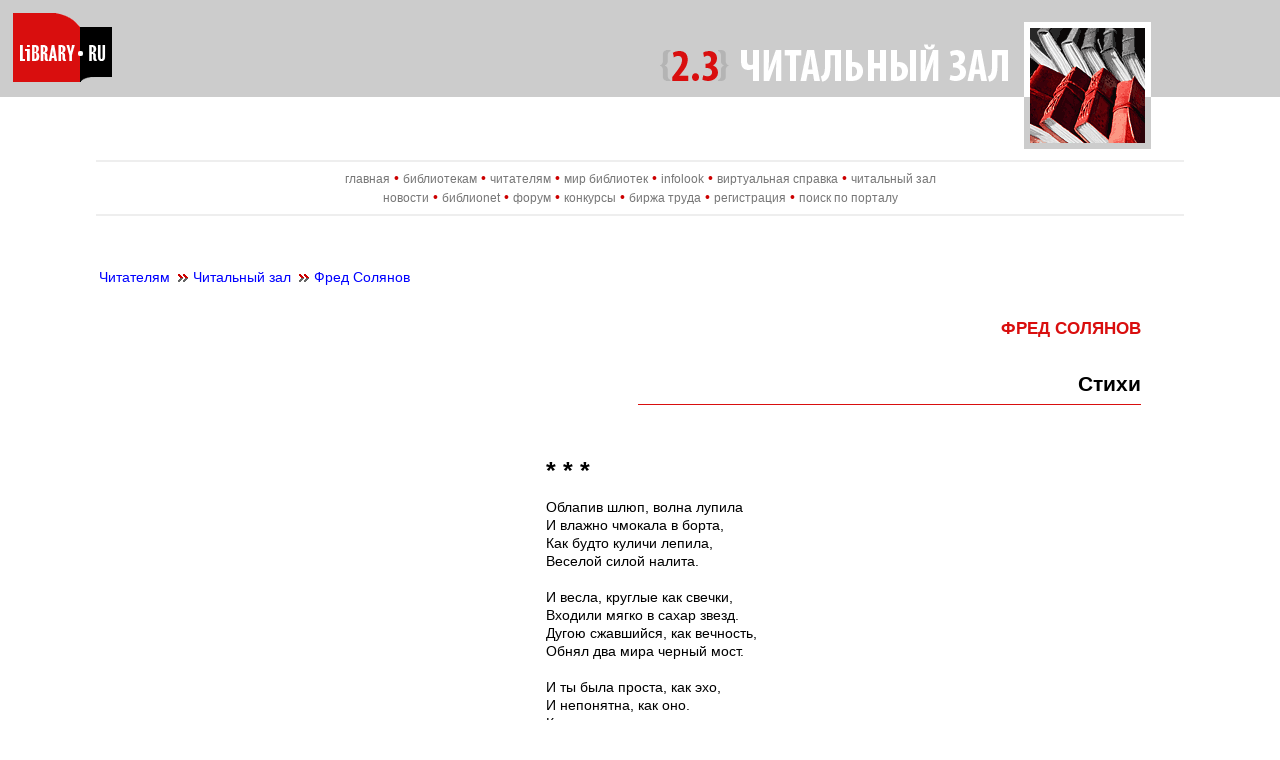

--- FILE ---
content_type: text/html; charset=windows-1251
request_url: https://www.library.ru/lib/book.php?a_uid=39&b_uid=49
body_size: 20579
content:
<!DOCTYPE html PUBLIC "-//W3C//DTD XHTML 1.1//EN" "xhtml11.dtd">
<html>
<head>
<title>Фред&nbsp;Солянов. Стихи / Library.Ru</title>
<link href="/style.css" rel="stylesheet" type="text/css">

<script src="/common.js" type="text/javascript" language="JavaScript"></script>
</head>
<body bgcolor="#ffffff" topmargin=0 leftmargin=0 rightmargin=0 bottommargin=0 marginwidth=0 marginheight=0>
<table border="0" align="center" width="100%" height="100%" cellpadding="0" cellspacing="0">
<tr>
<td><table width="100%" align="center" border="0" cellpadding="0" cellspacing="0" bgcolor="#ffffff">
<tr height="149">
<td width="10%" valign="top" align="left" background="/img/bg.gif"><a href="/"><img src="/img/logos.gif" alt="Library.Ru" width="120" height="97" border="0"></a></td>
<td width="70%" align="right" valign="top" background="/img/bg.gif"><img src="/img/readhead.gif" alt="{2.3} Читальный Зал" width="380" height="97" border="0"></td>
<td width="20%" align="left" valign="top" background="/img/bg.gif"><img src="/img/readlogo.gif" alt="" width="127" height="149" border="0"></td>
</tr>
</table>



</td>
</tr>

<tr>
<td><noindex>

<hr width="85%" size="2" class="grey2" />
<div align="center">
<a href="/" class="nv">главная</a> <font color="#cc0000">&#149;</font> 
<a href="/1/" class="nv">библиотекам</a> <font color="#cc0000">&#149;</font> 
<a href="/2/" class="nv">читателям</a> <font color="#cc0000">&#149;</font> 
<a href="/3/" class="nv">мир&nbsp;библиотек</a> <font color="#cc0000">&#149;</font> 
<a href="/4/" class="nv">infolook</a> <font color="#cc0000">&#149;</font> 
<a href="/help/" class="nv">виртуальная&nbsp;справка</a> <font color="#cc0000">&#149;</font> 
<a href="/lib/" class="nv">читальный зал</a>
<br />


<a href="/3/news/" class="nv">новости</a> <font color="#cc0000">&#149;</font> 
<a href="/3/biblionet/" class="nv">библиоnet</a> <font color="#cc0000">&#149;</font> 
<a href="/forum/" class="nv">форум</a> <font color="#cc0000">&#149;</font>
<a href="/konkurs/" class="nv">конкурсы</a> <font color="#cc0000">&#149;</font>
<a href="/job/" class="nv">биржа&nbsp;труда</a> <font color="#cc0000">&#149;</font> 
<a href="/register/" class="nv">регистрация</a> <font color="#cc0000">&#149;</font> 
<a href="/search/" class="nv">поиск&nbsp;по&nbsp;порталу</a>
</div>
<hr width="85%" size="2" class="grey2" />

</noindex>
</td>
</tr>

<tr>
<td>
<table width="85%" border="0" align="center">
<tr><td valign="top">
<br>
</td></tr>
</table>
</td>
</tr>

<tr>
<td></td>
</tr>

<tr>
<td height="100%" valign="top">
<br>
<table align="center" border="0" width="85%"><col width="65%">
<tbody>
	<tr>
		<td align="justify" valign="top">
			
            <a href="/2/">Читателям</a>&nbsp;&nbsp;<img src="/img/arr1.gif" height="11" width="11">
			<a href="/lib/">Читальный зал</a>&nbsp;&nbsp;<img src='/img/arr1.gif' height='11' width='11'><a href='auth_page.php?a_uid=39'>&nbsp;Фред&nbsp;Солянов</a>
			
			<blockquote>
				<h1 class='lit' align='right'>Фред&nbsp;СОЛЯНОВ</h1>
				<h2 class="lit" align="right">Стихи<hr align="right" color="#d90e0e" size="1" width="50%"></h2></p>
		
					<table summary="">
<tr>
<td width="20%">&nbsp;</td>
<td width="30%">&nbsp;</td>
<td width="45%">
<h2 class="lit"><big><a name="#p01">* * *</a></big></h2>
Облапив шлюп, волна лупила
<br>И влажно чмокала в борта,
<br>Как будто куличи лепила,
<br>Веселой силой налита.
<br>
<br>И весла, круглые как свечки,
<br>Входили мягко в сахар звезд.
<br>Дугою сжавшийся, как вечность,
<br>Обнял два мира черный мост.
<br>
<br>И ты была проста, как эхо,
<br>И непонятна, как оно.
<br>Катала ты комочки смеха,
<br>Бросала катыши на дно.
<br>
<br>Искуснейшее рукоделье,
<br>Сплетенное из ничего.
<br>Слова, как листья шелестели,
<br>Как шелк у платья твоего.
<br>
<br>И пахла шепотом и медом
<br>На донце теплая трава.
<br>Под черным неподвижным сводом
<br>Вода была как тетива.
<br>
<br>Все в этой ночи &#150; отраженье
<br>Волны веселой и тугой.
<br>Взметнется чье-то воскресенье
<br>Над мостом, сжавшимся дугой.
<br>
<br>И только ты, в мой сон поверив,
<br>Не станешь торопить рассвет.
<br>Не спросишь &#150; далеко ли берег.
<br>Тех берегов в помине нет.
<br>
<h2 class="lit"><big><a name="#p02">* * *</a></big></h2>
Одетый стеклами бетон.
<br>На крыше флаг огнем от спички.
<br>Усталый лист бежит в газон
<br>Не от любви, а от привычки.
<br>
<br>В скрипучей старости своей
<br>Еловый сруб с печалью давней
<br>Еще зовет, еще зовет друзей
<br>Слегка потресканною ставней.
<br>
<h2 class="lit"><big><a name="#p03">* * *</a></big></h2>
Голод чистого познанья,
<br>Холод мысли неземной,
<br>Оттого что ты, Маланья,
<br>Спать ложишься не со мной.
<br>
<h2 class="lit"><big><a name="#p04">* * *</a></big></h2>
Плечей доверчивая мякоть.
<br>Печальный всплеск зеленых глаз,
<br>В которых нет желанья плакать,
<br>В которых песня улеглась.
<br>
<br>Желанье сна. Желанье плена.
<br>Закрыть все двери на замок.
<br>Стекает розово колено
<br>Под серебрящийся чулок.
<br>
<br>Начнешь устало губы красить
<br>И вдруг поймешь в густой тиши,
<br>Как страшно словом опоясать
<br>Хмельное марево души.
<br>
<br>И помянешь без сожаленья &#150;
<br>За здравье и за упокой &#150;
<br>И жар мужского отдаленья,
<br>И холод близости мужской.
<br>
<br>И обойдя расчет соблазна,
<br>Былого умысла разгул,
<br>Благословишь с улыбкой ясной
<br>Того, кто снова обманул.
<br>
<br>И будешь вновь вставать и падать
<br>Чужим наветам вопреки,
<br>Неся отзывчивую радость
<br>В плену невидимой тоски.
<br>
<h2 class="lit"><big><a name="#p05">* * *</a></big></h2>
Давно сидим мы визави,
<br>И лгать уже не хочется.
<br>Меняю крик твоей любви
<br>На шепот одиночества.
<br>
<br>И возрождаюсь я опять.
<br>Но ложь не прекращается.
<br>Бежит река от устья вспять,
<br>Сама с собой прощается.
<br>
<h2 class="lit"><big><a name="#p06">* * *</a></big></h2>
Благословенны вы, московские помойки.
<br>Ваш хаос не намерен и двулик:
<br>В нем маршальский мундир пожалован в ковбойки,
<br>Чешуйка воблы &#150; в лепестки гвоздик.
<br>Сквозь терпкий аромат земного увяданья
<br>В нем слышен трубный глас божественного знанья.
<br>
<h2 class="lit"><big><a name="#p07">* * *</a></big></h2>
Целую &#150; и гляжу со стороны.
<br>Живу &#150; и будто приживаюсь снова.
<br>Так раздвоенье атома весны
<br>Слагает звенья веточки сосновой.
<br>
<h2 class="lit"><a name="#p08">ПУШКИН</a></h2>
Порфир догмата, золото канона
<br>Тугим лучом расплавила строка.
<br>И музе русской в царственное лоно
<br>Вплеснул он кровь простого мужика.
<br>
<h2 class="lit"><a name="#p09">ХУДОЖНИК</a></h2>
<i>(Картина Врубеля &#171;К ночи&#187;)</i>
<br><br>Он ничего не обещает.
<br>Но в остывающей золе
<br>Он глазу солнце возвращает,
<br>Как душу вымершей земле,
<br>Где прячет свой огонь эпоха
<br>В сухой стреле чертополоха.
<br>
<h2 class="lit"><big><a name="#p10">* * *</a></big></h2>
Разводы чистой акварели.
<br>Слиянье губ и медуниц.
<br>Как будто спит на дне купели
<br>Прозрачный дух лесных зарниц.
<br>
<br>Так песнь свирели одинокой
<br>Пронзает гимны дружных труб.
<br>И небо нежности высокой
<br>Опять цветет у самых губ.
<br>
<h2 class="lit"><a name="#p11">ИКАР</a></h2>
Вираж под облако с наклоном.
<br>На крыльях &#150; небо и земля.
<br>И солнце в мареве соленом
<br>Плывет медузой, смерть суля.
<br>
<br>Восторгом взнуздано сознанье.
<br>А сердце чует наперед:
<br>Паденье &#150; тоже испытанье
<br>Души, проверенной на взлет.
<br>
<h2 class="lit"><big><a name="#p12">* * *</a></big></h2>
Я гад,
<br>Гудящий из воды.
<br>Я кат,
<br>Кутящий до беды.
<br>Кащей и шут
<br>Души своей.
<br>И вещий ход,
<br>И ход вещей.
<br>
<h2 class="lit"><big><a name="#p13">* * *</a></big></h2>
Ударит страсть исподтишка порой,
<br>И случай рушит черствое сознанье.
<br>И розовато-серебристой мглой
<br>Пронизано слепое мирозданье.
<br>
<br>И слово растворилось в бытии.
<br>Так мир тобою стал, а ты стал миром.
<br>И детство в колыбельном забытьи
<br>Слагает кукиш будущим кумирам.
<br>
<h2 class="lit"><big><a name="#p14">* * *</a></big></h2>
Так что же лучше &#150; белизна листка
<br>Или строфа, где дышит добродетель?
<br>Срывайся, лещ, с коварного крючка,
<br>Как дверь, освобожденная от петель.
<br>
<h2 class="lit"><big><a name="#p15">* * *</a></big></h2>
Вином залитые страницы
<br>Она увидит и поймет,
<br>Что снова я успел напиться,
<br>Рифмуя песню и доход.
<br>
<br>Водой колодезной умоет
<br>И весь мой выморочный хмель
<br>Ладонью мягкой успокоит,
<br>Кладя в певучую постель.
<br>
<h2 class="lit"><big><a name="#p16">* * *</a></big></h2>
Мы ждали обыска.
<br>Всю ночь
<br>Я рвал чужие документы,
<br>Чужие письма напрочь, вклочь &#150;
<br>И с матом, как интеллигенты.
<br>
<br>Рвала ты тоже вкось и вкривь.
<br>Когда и с кем вот так же было?..
<br>Юдифь,
<br>Прекрасная Юдифь,
<br>Его ты письма сохранила.
<br>
<h2 class="lit"><big><a name="#p17">* * *</a></big></h2>
Крестясь на труп в гражданственной молельной,
<br>Поэты славят жизнь под каблуком.
<br>И два сосца их Музы неподдельной
<br>Гордятся порошковым молоком.
<br>
<h2 class="lit"><a name="#p18">НАСТЕННОЕ БЛЮДО</a></h2>
От заросшего фасада,
<br>Где полынь и виноград,
<br>Голубые анфилады
<br>Выходили на закат.
<br>
<br>Там в малиновом проеме
<br>Била ножкой в сноп лучей
<br>Балерина на изломе
<br>Тени тоненькой своей.
<br>
<br>Белый месяц плыл в улыбке
<br>Сквозь решетчатый забор.
<br>И подыгрывал на скрипке
<br>Грустный шут у пыльных штор.
<br>
<br>Знал он &#150; есть конец у сказки.
<br>Сколько сердце ни морочь,
<br>Упорхнет подруга в пляске
<br>И изменит в ту же ночь.
<br>
<br>Он веселую плясунью
<br>Так старательно любил,
<br>Что однажды в полнолунье
<br>Он любовь свою убил.
<br>
<br>Убивать без слез и крови
<br>Может только ловкий шут.
<br>И летит за изголовье
<br>То, что сказкою зовут.
<br>
<br>Месяц смотрит у забора
<br>На полынь и виноград.
<br>На полу &#150; осколки шторы
<br>И разбившийся закат.
<br>
<h2 class="lit"><big><a name="#p19">* * *</a></big></h2>
Над родиной моею суховей.
<br>Мои друзья возносятся на небо.
<br>И слезы их с весомостью дождей
<br>Неслышно воскрешают голос хлеба.
<br>
<h2 class="lit"><a name="#p20">ВЕЧНЫЙ ЗАВЕТ<br>
ПОЛИТЗАКЛЮЧЕННОГО</a></h2>
Для этой власти волосатой
<br>Обритым черепом тряси,
<br>Но помни наш закон треклятый &#150;
<br>Не верь.
<br>Не бойся.
<br>Не проси.
<br>
<h2 class="lit"><a name="#p21">ЭКОЛОГИЯ ДУХА</a></h2>
Люби животных так,
<br>Как я любить умею,
<br>И вешай всех собак
<br>На собственную шею.
<br>
<h2 class="lit"><big><a name="#p22">* * *</a></big></h2>
Один человек изучал под линзой
<br>Тонкие излучины чужой души.
<br>Он до самой смерти питался лишь брынзой.
<br>Сюжет для романа.
<br>Садись и пиши.
<br>
<br>Друзья и враги друг друга простили,
<br>Над могилой его порыдали чуть-чуть
<br>И на толстые деньги из бронзы отлили
<br>Кусочек брынзы.
<br>Не что-нибудь.
<br>
<h2 class="lit"><big><a name="#p23">* * *</a></big></h2>
Взъерошенный,
<br>До самого рассвета
<br>Уходит сад в не прошенные сны.
<br>Перебирает ветка бузины
<br>Прямые перья старого штакета,
<br>Рассеянна, задумчива, нема.
<br>Ей предстоит нелегкая зима.
<br>
<h2 class="lit"><a name="#p24">ВОСПОМИНАНИЕ О ВОЙНЕ</a></h2>
Рассчитывать глоток на три глотка &#150;
<br>Вот мера дарового христианства.
<br>На одного даны мне три судка:
<br>Котлеты, борщ, подобье молока &#150;
<br>Вся ипостась мирского декаданса.
<br>Но этого не знаю я пока.
<br>
<h2 class="lit"><big><a name="#p25">* * *</a></big></h2>
Вино, бродившее в тепле,
<br>В узорной глине отстоится,
<br>Но в нити ржавого кракле
<br>Ему нигде не просочиться.
<br>
<br>Пускай гладка твоя душа,
<br>Нигде нет трещинки случайной.
<br>Но сквозь нее течет шурша
<br>Холодный оцет фальши тайной.
<br>
<h2 class="lit"><a name="#p26">ИЗ МОНОЛОГА БОТИЧЕЛЛИ</a></h2>
Я пью бордо.
<br>И волосы твои
<br>В квадрате
<br>Затасканного обаянья
<br>Мне кажутся
<br>Моею собственной судьбой.
<br>Ах, Леонардо,
<br>Водонос венецианский,
<br>Сухой миндаль
<br>Флоренции прогорклой
<br>Отдавший задарма
<br>Как сатана
<br>Беспечному Христу!
<br>Как ты жесток.
<br>Отринут Тицианом,
<br>Твой ученик Джорджоне
<br>Был чумою взят.
<br>Твое сфумато &#150;
<br>Пустоты клеймо.
<br>Джоконда &#150;
<br>Мать Антихриста.
<br>Но все же
<br>Собратья истины
<br>К тебе благоволят.
<br>Я пью бордо.
<br>Я брат Саванаролы.
<br>Я нищ и наг.
<br>Поймешь меня потом.
<br>Клюка с клюкою &#150;
<br>Челюстью на челюсть.
<br>Я сам пожрал себя.
<br>Но ты меня прости.
<br>Я всем открыт,
<br>Прекрасный Леонардо.
<br>Я &#150; Ботичелли.
<br>Я твой подмастерье.
<br>Сказать хочу, что тоже ты неправ.
<br>О, эти волосы моей любимой
<br>В квадрате
<br>Затасканного обаянья!..
<br>
<h2 class="lit"><a name="#p27">ТРОЙНАЯ ИПОСТАСЬ</a></h2>
По кромке неба светится миндаль.
<br>В чабрец Везувий хоронит подошвы.
<br>Торжественная мирная печаль
<br>Поет пчелой &#150; &#171;Ну что же вы, ну что ж вы...&#187;
<br>
<br>Какой там мир, какое торжество!
<br>Иду в любовь, как ратник вечный в сечу.
<br>И спелый атлас лона в Рождество
<br>Ядром миндальным взорван мне навстречу.
<br>
<br>Молчит пчела в тягучей тишине.
<br>Но римлянки умелые ладони,
<br>Как ласточки шальные по весне,
<br>Щебечут в неуемном перезвоне.
<br>
<br>И я бегу от жадности ее,
<br>От сладострастья опытной сивиллы
<br>Отпраздновать спасение свое,
<br>Где стынут иудейские могилы.
<br>
<br>Где зерна смоквы святости полны,
<br>А листья лавра трепетны и клейки.
<br>Где Иордан дыханием волны
<br>Касается коленей иудейки.
<br>
<br>Я с ней молюсь &#150; кому, не знаю сам.
<br>Ее глаза полны библейской скорби.
<br>Я преломляю хлеб свой пополам,
<br>Черствеющий три века в нищей торбе.
<br>
<br>Над черными озерами зрачков
<br>Двойной дугою черная аркада.
<br>Но тщетно я делю с ней стол и кров.
<br>Ей, кроме Бога, никого не надо.
<br>
<br>И молча я тропою ухожу
<br>Один сквозь серебристые оливы.
<br>Я ни гроша у Бога не прошу
<br>И тени не прошу у конской гривы.
<br>
<br>На острове, Элладу обойдя,
<br>Я вылечу орлиного подранка.
<br>И солнечного племени дитя,
<br>Меня полюбит робкая гречанка.
<br>
<br>Загадочна, нема, как Пифагор,
<br>Измученный недвижною погоней,
<br>В бреду разумном выткавший узор
<br>На золотом сечении гармоний.
<br>
<br>Пугливые глаза влажней маслин.
<br>Грудь сладостей самосского муската.
<br>Она дитя, но для нее я сын.
<br>И радость жертвой для нее чревата.
<br>
<br>Так на круги родные возвратясь,
<br>И вечностью и радостью владея.
<br>Живет в душе тройная ипостась &#150;
<br>Мои Эллада, Рим и Иудея.
<br>
<h2 class="lit"><a name="#p28">СКУЛЬПТУРНЫЙ ПОРТРЕТ</a></h2>
Необратимость плоти и лица.
<br>Когда сердечная улыбка мертвеца
<br>Сползет от глаз на розовые губы,
<br>Остекленеют мутные зрачки
<br>От власти вожделенья и тоски.
<br>Струю тягучую вцедят гнилые зубы.
<br>
<br>Стонливый крик заполнит черный рог.
<br>Щеку до черепа морщина раздерет,
<br>И зоркий хохот в щелях век забьется.
<br>Умелый стыд глазурью заблестит.
<br>Набрякший лик бессмертию влестит
<br>И снова смертью &#150; не родившись &#150; обернется.
<br>
<h2 class="lit"><big><a name="#p29">* * *</a></big></h2>
И в двадцать лет и в сорок лет
<br>Любовь похожа на сраженье,
<br>Где в сладкой радости побед
<br>Таится горечь пораженья.
<br>
<br>Как только начатый сонет,
<br>Она стремится к завершенью
<br>И строит музыку планет,
<br>Признав разумность разрушенья.
<br>
<br>Вершит слепую круговерть,
<br>Сама без радости и смысла.
<br>И вся галактика как смерть
<br>На красной ниточке повисла.
<br>
<br>Господь вручил нам эту нить,
<br>Чтоб жизнь и смерть соединить.
<br>
<h2 class="lit"><big><a name="#p30">* * *</a></big></h2>
Потомок Маркса покидал в тот год Россию
<br>С двумя детьми и верною женой.
<br>Смущенные коллеги попросили
<br>Прислать им адрес почтой заказной.
<br>
<br>О наложении системы на систему
<br>Шел разговор на проводах его,
<br>Что все приходят к старому тотему,
<br>Идя по следу предка своего.
<br>
<br>В сыновней комнате гитара забренчала.
<br>Жена молчала, слушая певца.
<br>Профессор начинает жизнь сначала,
<br>Чтобы Россия начала с конца.
<br>
<h2 class="lit"><big><a name="#p31">* * *</a></big></h2>
Боже Ты мой маленький,
<br>Господи мой гладенький,
<br>Мой цветочек аленький.
<br>Дитятко усатенький!
<br>Помилуй нас грешных,
<br>Здешних и нездешних!
<br>
<br>Поставлю Тебе свечку,
<br>Заберусь на печку,
<br>На теплую горочку
<br>И сглодаю корочку.
<br>
<br>У сына новый сапожок,
<br>Да не едет он в Торжок.
<br>Позабыл про мать родную,
<br>Жену любит молодую,
<br>Маленький да гладенький,
<br>Сытенький, усатенький.
<br>
<br>Ноют мои ноженьки
<br>От тяжелой ношеньки.
<br>Не хожу я на Тверцу,
<br>Не молюся я Творцу,
<br>Чтоб звонить в колокола
<br>Под святые купола
<br>Сына родного будить
<br>Мать свою похоронить...
<br>
<br>Поздно, поздно, Господи!
<br>
<h2 class="lit"><big><a name="#p32">* * *</a></big></h2>
Вот тянется малина на крыльцо,
<br>Уткнув свое огрузлое лицо
<br>Во влажный август.
<br>Терновый куст,
<br>Лишившийся шипов,
<br>Мне шепчет, будто старец без зубов:
<br>&#150; Любовь есмь тягость.
<br>
<h2 class="lit"><a name="#p33">ПРЕДВЕРИЕ</a></h2>
Когда коня вогнали в Трою,
<br>Забором был увенчан Рим.
<br>Оставим Цезаря в покое
<br>И о себе поговорим.
<br>
<br>Любя по-гречески календы,
<br>Мы льнули к римским парусам.
<br>Российские интеллигенты
<br>Текли по сталинским усам.
<br>
<br>И мужики в сермяжной тоге
<br>Шли под прищур лубянских муз.
<br>И пращур, почивавший в Боге,
<br>Благословлял их на искус.
<br>
<br>Густая совесть Совнаркома,
<br>Пустая кость богатырей,
<br>Где скоротечную саркому
<br>Познали русский и еврей.
<br>
<br>Кому поведать страсти эти?
<br>Лжет современник, как и я.
<br>Кощунством прозвучат в поэте
<br>Немые стоны бытия.
<br>
<br>Пускай в начале было Слово,
<br>Как отзвук Божеской трубы.
<br>Но вновь трескучая полова
<br>Глушит в нас голоса судьбы.
<br>
<br>Судьбы не Евы и Адама,
<br>Из рая вышвырнутых прочь.
<br>Судьбы, где стонет наша мама,
<br>И мы не в силах ей помочь.
<br>
<br>Нам рупора в шальном развале
<br>Орали скопом на юру.
<br>Мы смело истине внимали.
<br>Как воры &#150; шлюхе на хору.
<br>
<br>На дне помойки коммунальной
<br>Кружил крысиный карнавал,
<br>И под доской мемориальной
<br>Хрипел и корчился подвал.
<br>
<br>Век пух и нищ и кровожаден.
<br>Но детство &#150; подворотни брат &#150;
<br>Гнильцою квелых виноградин
<br>Нам обещало райский сад.
<br>
<br>Как прыщ в челе эпохи черной,
<br>Я рос, чтоб воспевать добро
<br>И в щель подсматривать в уборной,
<br>Как дышит женское бедро.
<br>
<br>Ну да, в начале было Слово.
<br>Но правда славой не жирна.
<br>И на току под треск половы
<br>Немеет нагота зерна.
<br>
<br>Лишь зэк, измерив жисть-жестянку,
<br>Минуя вышек сухостой,
<br>Менял на ржавую буханку
<br>Свой самородок золотой.
<br>
<br>Как с нимфой, в похоти сатира
<br>С Европою блудили мы.
<br>И сейф швейцарского банкира
<br>Жрал тайно сгустки Колымы.
<br>
<br>На поэтический прилавок
<br>Беру к себе &#150; за упокой &#150;
<br>Без голодовок и удавок
<br>Саркому совести людской.
<br>
<br>Струись, мое худое слово,
<br>Мое растленное дитя,
<br>Куска лишенное и крова,
<br>Заступник мой и мой судья.
<br>
<br>И обнажив без Бога сдуру
<br>Свои изнанку и лицо,
<br>Ползу &#150; как гад в прокуратуру &#150;
<br>В свое исконное дрянцо.
<br>
<br>Я там вздыхаю, сивый мерин.
<br>Внимая собственным страстям,
<br>Что наконец себе я верен
<br>И правду выложу властям.
<br>
<br>Там в холодке облезлой кожи
<br>Торгуют прошлою виной.
<br>Там старики юнцов моложе,
<br>Там бредят гнидой козырной.
<br>
<br>В чаду кровавых сатурналий
<br>Под стылым зраком стукача
<br>Минуй нас пуще всех печалей
<br>Хмельная нежность палача.
<br>
<br>...Еще Чернобылем не пахло
<br>И зерен бес не облучал,
<br>А евнух с палицей Геракла
<br>Права нам римские качал.
<br>
<br>Так зримо зрела Византия,
<br>Под парусом романским мчась.
<br>Так Слово потерял в пути я
<br>И что скажу в свой смертный час?
<br>
<h2 class="lit"><big><a name="#p34">* * *</a></big></h2>
Нужная нам стопка, а не бочка.
<br>Помянем, друг, свои дела.
<br>В спирту березовая почка
<br>Дрожит на краешке стекла.
<br>
<br>Спиртуя трупики на службе,
<br>Вдыхаем дома прель берез.
<br>Давай поминки справим дружбе,
<br>Не разбавляя спиртом слез.
<br>&nbsp;
</td></tr>
<tr>
<td>&nbsp;</td>
<td valign="middle"><font color="#990000"><br><br><br>*</font> <font color="#666666"><small>В рукописи неразборчиво.</small></font></td>
<td>
<h2 class="lit"><a name="#p35">ЭПИТАФИЯ</a></h2>
Здесь обаятельный бандит
<br>Мужьями верными убит.
<br>Он эпитафию сию
<br>Носил при жизни на <font color="#990000">*</font>..,
<br>За что и камень водружен
<br>Руками их же верных жен.
</td></tr>
<br>
<tr>
<td>&nbsp;</td>
<td>&nbsp;</td>
<td>
<br>
<h2 class="lit"><big><a name="#p36">* * *</a></big></h2>
Воскреснуть от трегубой аллилуйи
<br>Былому ощущению не дано.
<br>Уже трезвее наши поцелуи,
<br>Хотя к ним и примешано вино.
<br>
<br>И искренность с проворным лицемерьем
<br>Мы путаем в любимых издавна.
<br>Ведь мы уже самим себе не верим.
<br>Но для обмана требуем вина.
<br>
<h2 class="lit"><a name="#p37">ТАЕЖНЫЕ ЭТЮДЫ</a></h2>
<font color="#000066">Утро</font>
<br>Сквозь холод старых аксиом
<br>На нас нисходит озаренье.
<br>Парит снежинка за окном,
<br>Как птица в белом оперенье.
<br>
<br>Она ложится, как в постель,
<br>На лапу ели волосатой
<br>И сквозь седую канитель
<br>Глядит с улыбкой виноватой.
<br>
<br>И ждет, не ведая примет.
<br>Когда весь лес потонет в птицах
<br>И примет розовый рассвет
<br>На лапы в белых рукавицах.
<br><br>
<font color="#000066">День</font>
<br>В оранжево-мглистой дали
<br>Лучи янтаря заиграли.
<br>На просеку тени легли,
<br>Застыли &#150; и в лес пошагали.
<br>
<br>Глухарь шевельнется подчас,
<br>Опробуя прочность вершины.
<br>Так держится черный алмаз
<br>На тонком углу паутины.
<br><br>
<font color="#000066">Вечер</font>
<br>Ручей сосульку намечает,
<br>Звериный нарыск к ней ведет.
<br>Упругий лес звезду качает,
<br>И небо хвоей отдает.
<br>
<br>Сугробы в отсветах граната
<br>В бездонный сон погружены.
<br>И вечер прячет звон заката
<br>В шершавом шепоте сосны.
<br><br>
<font color="#000066">Ночь</font>
<br>Лунною мглой заволочены ели.
<br>Шапка на пне, как пушистый фарфор.
<br>Спрятала ночь голубые кудели
<br>В заячий след у болот и озер.
<br>
<br>Все у природы и тайно и явно,
<br>Ты за нее сочинять не берись.
<br>Это не снег опускается плавно &#150;
<br>Это земля поднимается ввысь.
<br>
<h2 class="lit"><big><a name="#p38">* * *</a></big></h2>
Ой, да нет поста
<br>Целовать в уста.
<br>А под самый пост
<br>Нацелуюсь звезд
<br>Из раковки
<br>Малой,
<br>Из маковки
<br>Шалой.
<br>Ты молчи про то,
<br>Чтоб не знал никто,
<br>Как тебя любила,
<br>Сгубила,
<br>Сгубила.
<br>И тебе уж без вдовы
<br>Девки все пресней травы.
<br>
<h2 class="lit"><big><a name="#p39">* * *</a></big></h2>
Отдан ночи ствол сосновый
<br>Раскаленною струной
<br>Одиночества земного
<br>Между Господом и мной.
<br>
<h2 class="lit"><big><a name="#p40">* * *</a></big></h2>
Когда чуму судьба-колдунья
<br>Шутя на недруга пошлет,
<br>Не веселись &#150; твое безумье
<br>Давно тебя за дверью ждет.
<br>
<br>Но если дверью ошибется
<br>Безумье, бельмами блестя,
<br>Донос петлею изовьется,
<br>Привычно горло оплетя.
<br>
<br>Легко, незримо и послушно,
<br>Невинно, точно Сам Христос,
<br>Через века несутся дружно
<br>Чума, безумье и донос.
<br>
<h2 class="lit"><big><a name="#p41">* * *</a></big></h2>
&#150; Для света твои грозди рождены,&#150;
<br>Рек фарисей лозе трудолюбивой
<br>И отдал ей заемный свет луны,
<br>Доходчивый и значит &#150; вечно лживый.
<br>
<h2 class="lit"><big><a name="#p42">* * *</a></big></h2>
Поэзии &#150; как хлебу и вину &#150;
<br>Я причащался чистыми губами.
<br>Земле и небу, капле и зерну
<br>С последнею улыбкою верну
<br>Ее всепроникающее пламя.
<br>
<h2 class="lit"><big><a name="#p43">* * *</a></big></h2>
Как бескорыстна ты, душа чужая.
<br>В тебя мы входим, как в родимый дом.
<br>Но сладость обретения вкушая,
<br>Мы горечь отречения поймем.
<br>
<h2 class="lit"><big><a name="#p44">* * *</a></big></h2>
Душа повисла на крюке
<br>Лоснящеюся тушей.
<br>Любовь рыдает в кабаке &#150;
<br>Откушай и послушай.
<br>
<br>А после выйди на погост,
<br>Оглушенный скиталец,
<br>И помочись при свете звезд
<br>На обожженный палец.
<br>
<h2 class="lit"><a name="#p45">ЛУННАЯ КОЛЫБЕЛЬНАЯ</a></h2>
Очищенный банан скользит по кромке неба,
<br>Прозрачный как волна и легкий как челнок.
<br>В закате августа пора уснуть и мне бы,
<br>Пока настырный бес мне душу не прожег.
<br>
<br>И мечется мой дух по замкнутому кругу,
<br>Просвета не найти и боли не избыть.
<br>Как нищий, в пустоту тяну привычно руку
<br>И Богу жалуюсь, что силы нет любить.
<br>
<br>И сон ложится на измученную душу.
<br>Во влажной мгле шепчу: все суета сует.
<br>Но сладкий стон любви прорвется вдруг наружу
<br>Мне снишься ты. И на меня нисходит свет.
<br>
<br>И пробудившись я заказываю требу
<br>Во здравие твое, и мне внимает Бог.
<br>Очищенный банан скользит по кромке неба,
<br>Прозрачный как волна и легкий как челнок.
<br>
<h2 class="lit"><big><a name="#p46">* * *</a></big></h2>
Маркер проводит карамболь
<br>И плоть душою озаряет.
<br>Басы, вобрав земную соль,
<br>Как бивни в небо ударяют.
<br>
<br>И звезды рушатся с орбит
<br>В трескучий шорох рикошета.
<br>Страсть про удачу не трубит,
<br>Свершая сотворенье света.
<br>
<h2 class="lit"><big><a name="#p47">* * *</a></big></h2>
Я семена бросал на камни.
<br>Боялся землю разбудить.
<br>Моя рука была верна мне
<br>И сердце не за что судить.
<br>
<br>Но в этой верности нескладной
<br>Над бороздою бился дым.
<br>А камень жил любовью жадной,
<br>Расколот колосом тугим.
<br>
<h2 class="lit"><big><a name="#p48">* * *</a></big></h2>
Не юноша довольствуется малым,
<br>А зрелый муж, познавший суету.
<br>Отдавший дань восторгам небывалым,
<br>По крошкам он ладонит красоту.
<br>
<br>И в черном омуте ее печали
<br>Из черствых крох рождается звезда.
<br>Он в нищенстве своем провидит дали,
<br>Те, что шлифует тайная беда.
<br>
<br>Но и тогда молчит он безымянно
<br>И ждет собрата к скатерти своей.
<br>А мы ладоним крошки от талана,
<br>Чтоб он звездой одаривал друзей.
<br>
<h2 class="lit"><a name="#p49">ПРЕДСКАЗАНЬЕ</a></h2>
Одна пройдешь ты к нищенской могиле,
<br>И дочь моя тебя проводит к ней.
<br>Красивые здесь речи говорили,
<br>Что я велик был на земле своей.
<br>
<br>Как хорошо, что ты их не видала &#150;
<br>Ты чуешь ложь за тридевять земель.
<br>И я таким когда-то был сначала,
<br>Освоив похоронную свирель.
<br>
<br>Прости. Мои любимые ромашки
<br>На старый холмик молча положи.
<br>Я родился, наверное, в рубашке,
<br>А почему в рубашке &#150; подскажи.
<br>
<br>Ведь только ты одна меня любила,
<br>Не говоря ни слова о любви.
<br>Ах, лучик мой, давно как это было,
<br>И трын-травою все теперь плыви.
<br>
<br>Поплачь взахлеб, омой цветы слезою.
<br>Я вздрогну от ожога и замру.
<br>Смерть никогда не шастает с косою &#150;
<br>Она берет нас песней на юру.
<br>
<br>Бушует жизнь, убога и роскошна.
<br>Отступница, смиренная на вид,
<br>Ты не придешь. И предсказанье ложно.
<br>Пускай Господь тебя благословит.
<br>
<h2 class="lit"><big><a name="#p50">* * *</a></big></h2>
Я начал забывать слова
<br>И ощутил освобожденье
<br>От пожилого мастерства
<br>И молодого вдохновенья.
<br>
<br>И только серебристый крик
<br>В глазах моих едва качался.
<br>И чей-то непонятный лик
<br>В немые губы мне вливался.
<br>
<br>Я начал жить...
<br>
<h2 class="lit"><a name="#p51">КОЩУНСТВЕННЫЙ ЭТЮД</a></h2>
Тринадцать строк пройдут через века,
<br>А может быть, и сквозь одно мгновенье.
<br>Но я опять бегу нашармака
<br>В слепую свистопляску наслажденья.
<br>
<br>На кой мне черт лизать у века зад
<br>И кротко причащаться у ханыги!
<br>Прислушайся, как соловьи свистят,
<br>Вкуси дух загорелой земляники.
<br>
<br>И женщину пронзи собой до дна,
<br>Как Млечный Путь &#150; тугую щель Вселенной.
<br>На что еще душа твоя годна,
<br>Измерив шаг порочный и священный?..
<br>
<br>Немотствуют и Бог и Сатана.
<br>
<h2 class="lit"><big><a name="#p52">* * *</a></big></h2>
В упругое излучье вложена,
<br>Стрела помножит гибкий контур лона &#150;
<br>Незримый мост от шепота до стона.
<br>Прекрасна точность. Красота точна.
<br>
<h2 class="lit"><a name="#p53">ПАРАДОКС ЭПОХИ</a></h2>
У странностей есть свой стереотип,
<br>Стереотипы порождают странность.
<br>Вот так и я к возлюбленной прилип,
<br>Где обретала контуры туманность.
<br>
<br>Любовь рождала водородный гриб.
<br>
<h2 class="lit"><a name="#p54">ПРОБЛЕМА САМОПОЗНАНИЯ</a></h2>
Мысль в мысли мыслью осмысляя,
<br>Мой разум охренел сполна.
<br>Да вот хреновина какая &#150;
<br>В хрену нет хрена ни хрена.
<br>
<h2 class="lit"><big><a name="#p55">* * *</a></big></h2>
Блаженство поутру. И сетовать не надо
<br>На грешных и святых, и Господу пенять.
<br>О как всегда таинственна отрада
<br>Возврата в жизнь, где есть кого обнять.
<br>
<h2 class="lit"><big><a name="#p56">* * *</a></big></h2>
Дальнозоркость орла.
<br>Простота воробья.
<br>Вот и ты подошла,
<br>Одинокая зрелость моя,
<br>
<br>Я не плачу давно
<br>На пиру суеты.
<br>Всюду хлеб и вино
<br>Как Господь остаются чисты.
<br>
<br>Приходите, друзья,
<br>Разделить у стола
<br>Простоту воробья
<br>И усталую зоркость орла.
<br>
<h2 class="lit"><big><a name="#p57">* * *</a></big></h2>
Мне жить бы с другом не спеша.
<br>Покончить с суетой и ленью,
<br>Когда придавлена душа
<br>Свинцовым гнетом вожделенья.
<br>
<br>Нет правды в имени любом,
<br>А правда тоже безымянна.
<br>Нет манны в небе голубом &#150;
<br>С земли к богам взлетает манна.
<br>
<br>Прости душа, но не прощай.
<br>Бессмертна плоть в наивном боге.
<br>Когда жена заварит чай,
<br>Ты где?
<br>Я тоже на пороге.
<br>
<h2 class="lit"><big><a name="#p58">* * *</a></big></h2>
От яркой дрожи &#150; к сумраку любви.
<br>От аромата &#150; к музыке причала.
<br>Сознанья нет. Господь, благослови.
<br>Я в хаосе, и это лишь начало.
<br>
<br>А после хоть на тридевять сторон.
<br>Ничтожный шут, я чувствую как гений.
<br>И в логике умолкнувших ворон
<br>Ловлю следы своих же преступлений.
<br>
<br>Прощенья нет. Господь, меня прости.
<br>Но отчего в душе такая снулость?..
<br>Как все поэты, я лишь травести.
<br>И Матерь Божья вслед нам улыбнулась.
<br>
<h2 class="lit"><big><a name="#p59">* * *</a></big></h2>
Я чокнуться хочу со стукачом
<br>И выпить с ним за верность и Россию.
<br>Он за моим уверенным плечом
<br>Берег от страсти налипшую Марию &#150;
<br>Ее не выдам мужу нипочем.
<br>Муж этот &#150; я. А я люблю Россию
<br>И чокаюсь как брат со стукачом.
<br>
<h2 class="lit"><big><a name="#p60">* * *</a></big></h2>
Шагалу &#150; соло.
<br>И шкалу &#150; скале.
<br>Шакалу &#150; школу
<br>И кулак &#150; скуле.
<br>
<br>Цветку &#150; названье
<br>И алмазу &#150; грань.
<br>Стиху &#150; признанье
<br>И двустволке &#150; лань.
<br>
<h2 class="lit"><big><a name="#p61">* * *</a></big></h2>
Не пытайте искусство
<br>Над бездонною скукой
<br>Оформлением чувства
<br>Перед вечной разлукой.
<br>
<h2 class="lit"><big><a name="#p62">* * *</a></big></h2>
Для Бога черта не кляну,
<br>Не богохульствую для черта.
<br>Но кто вложил в одну струну
<br>Живую двойственность аккорда?
<br>
<h2 class="lit"><big><a name="#p63">* * *</a></big></h2>
Лучами косыми
<br>Свет падал в трюмо.
<br>Привычное имя
<br>Являлось само.
<br>
<br>Изучен и ясен
<br>Свершаемый миг.
<br>Но вновь был прекрасен
<br>Зеркальный двойник.
<br>
<br>Вело раздвоенье
<br>Чужой наготы
<br>И тугое паденье
<br>С крутой высоты.
<br>
<br>И ты, заглушая
<br>Осознанный бег,
<br>У острого края
<br>Застыла навек.
<br>
<br>Но солнце парное.
<br>Лучи истребя,
<br>Как имя родное
<br>Проникло в тебя.
<br>
<br>Трюмо холодело
<br>В привычное тоске.
<br>А тело все пело
<br>В слепящем прыжке.
<br>
<h2 class="lit"><big><a name="#p64">* * *</a></big></h2>
Прикоснитесь ко мне и тогда вы поймете,
<br>Как от тихого солнца вскипает сосна.
<br>Причащается молния радостной плоти
<br>Ради светлого духа до темного дна.
<br>Причаститься бы ей, воплотиться
<br>И с сосной расщепленной проститься.
<br>
<h2 class="lit"><big><a name="#p65">* * *</a></big></h2>
В тоске паркетного пространства
<br>Бокал глядится королем.
<br>Устав от трезвости и пьянства,
<br>Не пробуй душу на излом.
<br>
<br>Что верность &#150; это не граница,
<br>А дух сплетенных Богом тел,
<br>Поймешь, когда тебе приснится,
<br>Как я тобою стать хотел.
<br>
<h2 class="lit"><a name="#p66">СВЕТЛОЕ ВОСКРЕСЕНИЕ</a></h2>
В этом доме, наверно,
<br>Собрались одни христиане.
<br>Переехав сюда, я заметил в пустом коридоре
<br>Выжженные чьей-то бескорыстной рукой
<br>На квадратном куске полинялой фанеры
<br>Непонятные глазу и уху слова:
<br>&#171;Если грустно тебе, веселись вместе с нами&#187;.
<br>И представьте, впервые
<br>Я надписи взял и поверил.
<br>Ведь нельзя же не верить всю жизнь
<br>Ни себе, ни жене и ни сыну,
<br>А тут чья-то надпись,
<br>Ненужная никому.
<br>Я ее пожалел.
<br>Я взял и поверил
<br>Этой выжженной надписи.
<br>Так можно поверить в Бога &#150;
<br>В Божье слово,
<br>Точней говоря.
<br>И она &#150;
<br>Эта надпись &#150;
<br>Взяла и поверила мне.
<br>У нее были глаза каурой масти.
<br>Я с детства любил этот мистический цвет.
<br>Через эти глаза,
<br>Через эти глаза
<br>Выливалась душа безымянного Бога
<br>И сквозь бренную плоть
<br>Обретала свое бессмертье,
<br>Как Иисус,
<br>Умирающий на кресте.
<br>Вы можете представить Христа,
<br>Который поверил бы в вас?..
<br>Но не надо.
<br>Не надо!
<br>И так надо мною повис потолок,
<br>Набухший сырою известкой
<br>Благодетельства ближних моих,
<br>Обивающих,
<br>Забывающих,
<br>Убивающих пороги своих и чужих надежд.
<br>&#150; Христос воскрес! &#150;
<br>Молвил я и выжал за ручку
<br>Бачок унитаза.
<br>Даже в собственный дом
<br>Нельзя приходить,
<br>Не очистившись от постной пищи
<br>Заране.
<br>Унитаз распахнул в белом крике
<br>Беззубый свой рот:
<br>&#150; Воистину...&#150;
<br>Голос журчащий раздался.
<br>На стене была надпись &#150;
<br>&#171;Я встретил вас и всё&#187;.
<br>Я испуганно вздрогнул,
<br>И мурашки к затылку от позвоночника
<br>Отстукали четко &#150;
<br>&#171;Ты сходишь с ума...&#187;
<br>Нет, мой Боже,
<br>Я удручающе трезв и нормален.
<br>Я могу расколоть
<br>Скорлупу всех задачек
<br>Врачей-психиатров.
<br>Доказать, что слова дикой песни &#150;
<br>&#171;Сердце мое стучать не устанет&#187;&#150;
<br>Не признание бездарного стукача,
<br>А всплеск океанской волны,
<br>Похожей на прочие волны
<br>Радиостанций планеты.
<br>А за ними &#150;
<br>За ними одна пустота.
<br>Как сказал Фицджералд,
<br>Пустота неприглядна.
<br>Потому-то ворота, ведущие к ней,
<br>Запирают навечно.
<br>За вашей скорлупкой
<br>Одна пустота,
<br>Господа эскулапы.
<br>Разгадать пустоту невозможно.
<br>Но мы делаем вид.
<br>Что доступен нам смысл бытия...
<br>Так о чем я?
<br>Ах, да.
<br>Застегнем понадежней ширинку.
<br>Будет думать, что Фрейд ни при чем.
<br>Как всегда, я опоздал
<br>Вместе с Богом воскреснуть.
<br>На дороге
<br>Поперек стояла машина
<br>В желтом трико
<br>И мигала фиолетовым глазом,
<br>Вылезшим на железный лоб.
<br>Длинноволосый нехристь
<br>Мучил гитару.
<br>Сенбернар
<br>Покрасневшей изнанкой век
<br>Процеживал вечер апрельский.
<br>Вся церковь взята была
<br>В оцепленье
<br>Автобусов, милиционеров, собак.
<br>Веселые парни
<br>С румяной отметиной на рукаве
<br>Дружинно толпе улыбались.
<br>&#150; Отойдите,&#150;
<br>Сказал мне сержант,&#150;
<br>Верующий на службу
<br>Без опозданья являться обязан.
<br>Не нарушайте порядка...
<br>Я хотел возразить по привычке,
<br>Что в бардак превратили не мы...
<br>Господи!
<br>Помоги коммунистам
<br>За опозданье не сажать в каталажку.
<br>Послушно я повернул назад.
<br>Везде я опаздывал:
<br>В кино, на работу, в аптеку
<br>(Последнее было трагично &#150;
<br>Без прозрачной интимной резинки
<br>Познал я в ту ночь жену,
<br>И она понесла.
<br>Понесла меня в хвост и гриву.
<br>И здесь мое опозданье
<br>Мою воскресило глупость
<br>В потомке моем синеглазом,
<br>И глупостью в глупом квадрате &#150;
<br>В отличие от Пифагора &#150;
<br>Он глупость такую родную
<br>На глупой земле воскресит).
<br>Прости мне забывчивость, Боже,
<br>Как православному неофиту:
<br>Католики слева направо,
<br>А православные, Боже,
<br>Справа налево крестятся?..
<br>
<br>Куда же, куда же попал я?..
<br>
<br>Я думаю, что как-нибудь,
<br>Уснув, как Христос, незаметно,
<br>Я с опозданьем явлюсь
<br>На собственные похорона.
<br>И вновь приведу в исступленье
<br>Мне Богом врученную деву &#150;
<br>И зоркою тещей и пьяницей-тестем
<br>Сиречь дорогую супругу.
<br>Я тупо помыслил &#150;
<br>Зачем же
<br>Овчарки стояли у церкви?
<br>Стерегли агнцев,
<br>Загнанных в этот Божий хлев?
<br>Зачем и двуногие твари
<br>Не пускали меня к алтарю?
<br>Должно быть, боялись,
<br>Что за ними, как и повсюду,
<br>Одна пустота.
<br>
<br>С какой вековою заботой
<br>Кровавые Суесловы
<br>Взрезают молчание Бога...
<br>Прости их, Господи, снова.
<br>Я был ими тоже.
<br>Прости.
<br>Моя жена до утра изливалась,
<br>Как агнец,
<br>Которого нечем закласть:
<br>Что в церковь она ходит только затем,
<br>Чтоб с мертвыми говорить,
<br>А точнее&#150; &#171; общаться&#187;.
<br>Пусть мертвые хоронят мертвых,
<br>Хотелось мне ей признаться.
<br>Но она бы опять не поверила,
<br>Что это классик придумал.
<br>Твердила она, что не верит
<br>Теперь ни в Бога, ни в черта,
<br>Что все бессмысленно в мире
<br>(Но в этом, конечно, свой смысл).
<br>Что молила Бога о том,
<br>Чтобы не помер до этой Пасхи
<br>Человек какой-то хороший,
<br>А он возьми и помри.
<br>Что если уж Бог не услышал,
<br>Значит, нигде Его нет.
<br>
<br>...Была у меня однажды
<br>Язычница молодая.
<br>Брала в свои губы тугие
<br>Такой же тугой амулет.
<br>Языка не жалела, чтобы
<br>Пролил ее идол в горло
<br>Святую свою благодать.
<br>Она была атеисткой
<br>И не хотела, бедняга,
<br>Ненароком Бога зачать...
<br>И позже по радио извергала
<br>Недоноска из своего желудка,
<br>Доказывая научно, что Бога
<br>Зачать нельзя беспорочно.
<br>Я тоже ей это простил...
<br>
<br>Я попыхивал &#171;примой&#187;
<br>И цедил гнилое виски,
<br>Вспоминал Гайавату украдкой,
<br>Пропускал сквозь шарик пасту.
<br>Две недели назад
<br>Мне жена не дала на водку.
<br>Я просил,
<br>Но она не давала.
<br>Оттого что она не слышала
<br>Моего интимного вопля,
<br>Ни на миг я не усомнился,
<br>Что ее, как и Бога, нет.
<br>Такое непредставимо.
<br>И только мои молитвы
<br>Были полны суеты.
<br>Она ж затвердела в своей глухоте.
<br>Просто не хотела слышать
<br>Раба своего Алексея.
<br>Потом я подумал:
<br>Все же
<br>Она моя жена.
<br>Ее концы и мои начала совпали.
<br>И это &#150; от Бога.
<br>Всего лишь.
<br>Но мне почему-то казалось,
<br>Что это и раньше было,
<br>Но только с кем-то другим.
<br>И, взятый тоскою за горло,
<br>Схватил я за шею бутылку
<br>И всю пробулькал до печени,
<br>В которую камень, как в длань,
<br>Господь положил между дел.
<br>Пролепетала бутылка
<br>Своим опустевшим чревом:
<br>&#150; Вампир...
<br>Ну, а я не роптал.
<br>Вездесущий Боже
<br>Знал, что делал.
<br>Я был Ему благодарен за это
<br>Всерьез и надолго.
<br>Как в детстве,
<br>Куда я вплыл, но не впал
<br>Покуда.
<br>И снова жена прожурчала:
<br>&#150; Опять с кем-то, Леша, надрался...
<br>Ах, если бы с кем-то, подруга,
<br>А то ведь один.
<br>Но дома, а не в подъезде.
<br>
<br>На бденье сои
<br>Паденье снов,
<br>Как совпаденье
<br>Разума и бреда.
<br>
<br>Длань вздымает,
<br>Дань взимает
<br>Ласковый кумир.
<br>Розовеет,
<br>Бронзовеет,
<br>Набирая жир...
<br>
<br>Лукавство?
<br>Блуд.
<br>А паства?
<br>Брут.
<br>
<br>Хорош.
<br>Дожил &#150;
<br>Вошь
<br>Подытожил!
<br>
<br>В котором был...
<br>В которое бил.
<br>Первый бал.
<br>Наташа Ростова?..
<br>
<br>Проклинаю.
<br>Пусть жалок.
<br>Но не мелок,
<br>Господи, Боже мой!
<br>
<br>Самый ближний наносит нам раны.
<br>От них нет целенья.
<br>Рана &#150; это удар.
<br>
<br>Не наносите своей бескорыстной кистью
<br>На холст вековые удары.
<br>Масло, как сукровица,
<br>На них отпечаток дает
<br>Подобия наших страданий.
<br>Господи,
<br>Не помилуй мя!
<br>Во всем мы &#150; Твое подобье.
<br>Мы, люди, лишь тени.
<br>Мы носим во чреве Бога
<br>И умираем,
<br>Не разродившись Им.
<br>Как все просто.
<br>Безрадостно, Боже.
<br>Нерожденная радость.
<br>Прости меня, Боже мой.
<br>Так Ты мне повелел,
<br>И сделал я то, что думал,
<br>Но ведь Ты думаешь так же,
<br>Как мы?
<br>Или снова &#150; мы тени теней и подобий?
<br>Спаси Бог,
<br>Спаси Бог,
<br>Спаси-бо...
<br>Этимологией строчной буквы
<br>Кому-то придется заняться.
<br>
<br>Как голо.
<br>Как страшно.
<br>Как не при Каине,
<br>А при Авеле мне одиноко &#150;
<br>Одиноко при себе самом...
<br>А это родной мой дом &#150;
<br>К  о  м  м  у  н  а  л  к  а,
<br>Куда я вернулся навечно,
<br>Как блудный сын.
<br>Вот Каин с пустым желудком,
<br>Который мне хочется изрезать.
<br>&#150; Позвольте, Каин, пройти...
<br>И тот,
<br>Озираясь
<br>Со страхом за первое убийство,
<br>Стылым зраком глядит в коридор,
<br>В котором живут мертвецы,
<br>Сотворенные его руками
<br>Миллионы лет назад.
<br>Отчего же я,
<br>Расчистоплюйный Авель,
<br>Не могу свести с ним счеты,
<br>Зарезать его,
<br>А после поплакать над трупом,
<br>Вымолвив
<br>&#150; Не убий?..
<br>По-че-му, мой Боже?
<br>Я Твое подобье.
<br>Просто я размазня.
<br>Но не Ты.
<br>Ты не причастен к убийству...
<br>А может, таинство претворилось в каинство?
<br>Я только Твое подобие.
<br>А был я когда-то Каином.
<br>А ныне &#150; прости.
<br>
<br>Богохул.
<br>Богослав.
<br>Что там Бога славить!
<br>Где твой стул,
<br>Костоправ?
<br>Очередь пришла ведь...
<br>
<br>Если бы не было той резинки
<br>На Твоих, Господь, сыновьях,
<br>Ты бы каждое мгновенье родился
<br>На нашей планете-бродяге.
<br>Тяжеловесный рассудок &#150;
<br>Наша резинка.
<br>Но Ты, мой Господь,
<br>Подарил мне улыбку.
<br>И несу я свой крест
<br>Легче, чем Ты:
<br>Ту легкость мне Ты подарил.
<br>И я уподобился Богу,
<br>Христу с первозданной улыбкой...
<br>Питер Мариц,
<br>Юный бур
<br>Из Трансвааля.
<br>Юнна Мориц,
<br>Трубадур
<br>На самосвале.
<br>
<br>Какая кромешная тьма...
<br>
<br>Зачем вы облачились в мини-тоги,
<br>Друзья?
<br>Пуговицы на их снегу выглядят пошло,
<br>Как изумрудный лорнет
<br>В правом глазу Нерона,
<br>Изучающего пластику трупа
<br>Убитой им матери,
<br>С точностью Генри Мура
<br>Предвидящего
<br>Оценку худсовета,
<br>
<br>А вы говорите &#150; искусство...
<br>
<br>Палаты.
<br>Палаты.
<br>Пилаты.
<br>Истина ни при чем.
<br>Халаты.
<br>Халаты.
<br>Халаты,
<br>Беседующие с Ильичом.
<br>
<br>Женушка.
<br>Женулька родная!
<br>Хочешь, я тебя воскрешу?
<br>Хочешь, спрыгну с трамвая
<br>И волоски на виске расчешу?
<br>Ты ведь так этого ждала
<br>В начале,
<br>А я &#150; в конце.
<br>Береги сына.
<br>Я еще вернусь из коммуналки,
<br>Я еще помогу тебе.
<br>Не плачь.
<br>Ты ведь этого хотела.
<br>Я тоже хотел.
<br>Вот два с полтиной.
<br>Купи сыну конфет.
<br>Посошок на дорогу &#150;
<br>Последний,
<br>Последний.
<br>Слышишь, цветок мой лазоревый?
<br>Встретимся?
<br>Да.
<br>Узнаем ли &#150; не ведаю.
<br>Твое здоровье, милая.
<br>Виноват только я.
<br>
<br>О, Господи,
<br>Дай ей силы
<br>В Тебя поверить.
<br>И не дай ей попасть
<br>В коммуналку,
<br>Как мне &#150;
<br>Навечно...
<br>
<br>Аминь.
<br>
<br>1978 г.
<br>Москва
<br>&nbsp;
</td></tr>
</table>

				
			</blockquote>
		</td>
	</tr>
</tbody>
</table>

</td>
</tr>

<tr>
<td><noindex>

<hr width="85%" size="2" class="grey2" />
<div align="center">
<a href="/" class="nv">главная</a> <font color="#cc0000">&#149;</font> 
<a href="/1/" class="nv">библиотекам</a> <font color="#cc0000">&#149;</font> 
<a href="/2/" class="nv">читателям</a> <font color="#cc0000">&#149;</font> 
<a href="/3/" class="nv">мир&nbsp;библиотек</a> <font color="#cc0000">&#149;</font> 
<a href="/4/" class="nv">infolook</a> <font color="#cc0000">&#149;</font> 
<a href="/help/" class="nv">виртуальная&nbsp;справка</a> <font color="#cc0000">&#149;</font> 
<a href="/lib/" class="nv">читальный зал</a>
<br />


<a href="/3/news/" class="nv">новости</a> <font color="#cc0000">&#149;</font> 
<a href="/3/biblionet/" class="nv">библиоnet</a> <font color="#cc0000">&#149;</font> 
<a href="/forum/" class="nv">форум</a> <font color="#cc0000">&#149;</font>
<a href="/konkurs/" class="nv">конкурсы</a> <font color="#cc0000">&#149;</font>
<a href="/job/" class="nv">биржа&nbsp;труда</a> <font color="#cc0000">&#149;</font> 
<a href="/register/" class="nv">регистрация</a> <font color="#cc0000">&#149;</font> 
<a href="/search/" class="nv">поиск&nbsp;по&nbsp;порталу</a>
</div>
<hr width="85%" size="2" class="grey2" />

</noindex>
</td>
</tr>

<tr>
<td>
<br>
<br>
<noindex>
<table align="center" cellpadding="0" cellspacing="0" border="0" style="width: 85%; margin-top: 0px; padding-top: 0px;">
<tr>

<td align="left" valign="top" width="33%">
<a href="/about/" style="color: #aaaaaa; font-size: 9pt">О портале</a> <font color="#aaaaaa">|</font> <a href="/map/" style="color: #aaaaaa; font-size: 9pt">Карта портала</a> <font color="#aaaaaa">|</font> <font style="color: #aaaaaa; font-size: 9pt">Почта:</font>&nbsp;<a href="mailto:info@library.ru" style="color: #aaaaaa; font-size: 9pt">info@library.ru</a><br />
<br /><div id="copy">При полном или частичном использовании материалов<br />активная ссылка на портал LIBRARY.RU обязательна</div>
<br />&nbsp;</td>

<td align="center">
<nobr>



<!-- Yandex.Metrika informer -->
<a href="https://metrika.yandex.ru/stat/?id=28800886&amp;from=informer"
target="_blank" rel="nofollow"><img src="https://informer.yandex.ru/informer/28800886/3_1_FFFFFFFF_EFEFEFFF_0_pageviews"
style="width:88px; height:31px; border:0;" alt="Яндекс.Метрика" title="Яндекс.Метрика: данные за сегодня (просмотры, визиты и уникальные посетители)" class="ym-advanced-informer" data-cid="28800886" data-lang="ru" /></a>
<!-- /Yandex.Metrika informer -->

<!-- Yandex.Metrika counter -->
<script type="text/javascript" >
   (function(m,e,t,r,i,k,a){m[i]=m[i]||function(){(m[i].a=m[i].a||[]).push(arguments)};
   m[i].l=1*new Date();
   for (var j = 0; j < document.scripts.length; j++) {if (document.scripts[j].src === r) { return; }}
   k=e.createElement(t),a=e.getElementsByTagName(t)[0],k.async=1,k.src=r,a.parentNode.insertBefore(k,a)})
   (window, document, "script", "https://mc.yandex.ru/metrika/tag.js", "ym");

   ym(28800886, "init", {
        clickmap:true,
        trackLinks:true,
        accurateTrackBounce:true
   });
</script>
<noscript><div><img src="https://mc.yandex.ru/watch/28800886" style="position:absolute; left:-9999px;" alt="" /></div></noscript>
<!-- /Yandex.Metrika counter -->


<td align="right" valign="top" width="33%"><div id="copy">
<nobr>&#169; АНО &#171;Институт информационных инициатив&#187;</nobr>
<br/><nobr>&#169; Российская государственная библиотека для молодежи</nobr>
<br/>
</div>
<br />&nbsp;
</td>
</tr>
</table>

</noindex>

<style type="text/css">
<!-- 
table.spe td {color:gray; font-size:9px}
table.spe td a {color:gray;decoration:none}
-->
</style>
<table width="100%" align="center" border="0" cellpadding="0" cellspacing="0" bgcolor="white" class="spe">
<tr>
  <td align="center">
  <!-- redesign -->
  <script type="text/javascript">
<!--
var _acic={dataProvider:10,allowCookieMatch:false};(function(){var e=document.createElement("script");e.type="text/javascript";e.async=true;e.src="https://www.acint.net/aci.js";var t=document.getElementsByTagName("script")[0];t.parentNode.insertBefore(e,t)})()
//-->
</script><!--700847365336--><div id='9XQB_700847365336'></div>  </td>
</tr>
</table>
</td>
</tr>
</table>
</body>
</html>


--- FILE ---
content_type: text/css
request_url: https://www.library.ru/style.css
body_size: 1656
content:

body {color: #000000; font: normal 14px/18px Arial, Verdana, Helvetica;}
td,th  {color: #000000; font: normal 14px/18px Arial, Verdana, Helvetica;}

ul.m3 {list-style: none; font-size: 11px; padding: 0; margin: 0 0 0 3ex;} 
ul.unsel {color: #5c6f8f;}
ul.lit {margin: 4px 0px 4px 26px; padding: 0;}
ul.lit li {list-style-image: url(/img/round_b.gif)}
li.sel {color: #FF0000;}


.month {font-size: 11px;}


h1 {color: #5c6f8f; text-transform: uppercase; font-size: 18px; padding-top: 20px; padding-bottom: 20px;}
h1.lit {color: #d90e0e; font-size: 17px;}
h1.kon {text-transform: uppercase; font-weight: bold; font-size: 14px;}
h1.foto {color: #5c6f8f; font-size: 17px; font-weight: bold;}
         
h2.main {color: #000000; text-transform: uppercase; font: bold 12px/12px Arial; text-indent: 18px;}  

em {font-size: 80%; font-style: normal;}

.xmas {background: url(/img/xmas.gif) no-repeat;} 

a {text-decoration: none;}
  a:link    {color: #0000ff;}
  a:visited {color: #996699;}
  a:active  {color: #FF6633;}
  a:hover   {color: #FF6633; text-decoration: underline;}
	
a.submenua {text-decoration: none;}
  a.submenua:link    {color: #0000ff;}
  a.submenua:visited {color: #0000ff;}
  a.submenua:active  {color: #FF6633;}
  a.submenua:hover   {color: #FF6633;}
 
a.ntop {text-decoration: none; font-size: 0.9em;}
  a.ntop:link    {color: #000000;}
  a.ntop:visited {color: #000000;}
  a.ntop:active  {color: #ff0000; text-decoration: underline;}
  a.ntop:hover   {color: #ff0000; text-decoration: underline;}
  
a.nv {text-decoration: none; font-size: 9pt;}
   a.nv:link    {color: #777777;}
   a.nv:visited {color: #777777;}
   a.nv:active  {color: #ff0000; text-decoration: underline;}
   a.nv:hover    {color: #ff0000; text-decoration: underline;}
   
a.mrubric {text-decoration: none; font-weight : bold; font-size: 16px;}
   a.mrubric:link    {color: #336699;}
   a.mrubric:visited {color: #336699;}
   a.mrubric:active  {color: #ff0000;}
   a.mrubric:hover   {color: #ff0000;}
   
a.node  {text-decoration: none;} 
    a.node:link    {color: #747D94;}
    a.node:visited {color: #747D94;}
    a.node:active  {color: #ff6633;}
    a.node:hover   {color: #ff6633;}

a.detail {color: #cc0000; text-decoration: none; font-weight: bold;}
  a.detail:active {text-decoration: underline;}
  a.detail:hover  {text-decoration: underline;}
  
a.exten {color: #cc0000; text-decoration: none; font-size: 12px; padding:0 2px 0 2px}
  a.exten:active {color: #FFFFFF; text-decoration: none; background: #CC0000;}
  a.exten:hover  {color: #FFFFFF; text-decoration: none; background: #CC0000;}
  
a.sect {color: #747D94; text-decoration: none;}
  a.sect:active {text-decoration: underline;}
  a.sect:hover  {text-decoration: underline;}
  
a.white {text-decoration: none;}
  a.white:link    {color: #ffffff;}
  a.white:visited {color: #ffffff;}
  a.white:active  {color: #ffffff;}
  a.white:hover   {color: #ffffff;}

a.grey  {text-decoration: none;}
  a.grey:link    {color: #5c6f8f;}
  a.grey:visited {color: #5c6f8f;}
  a.grey:active  {color: #5c6f8f;}
  a.grey:hover   {color: #5c6f8f;}

a.copy {color: #bbbbbb; text-decoration: none; font-size: 8pt;}
  
dl.stat {margin-top: 2px; margin-bottom: 2px; text-align: justify;}	
ol.stat {margin-top: 3px; margin-bottom: 3px; text-align: justify;}	


p.main {margin: 8px 18px; font-size: 0.9em; line-height: normal; font-variant: normal; font-style: normal;}

p.stat {text-indent: 3ex; margin: 0px; text-align: justify;}

p.grey  {margin: 8px 30px; font-size: 0.9em; line-height: normal; font-variant: normal; font-style: normal;}        

p.subhead {color: #5c6f8f; margin: 1.5ex 0ex 0.3ex 3ex;}
p.subhead2 {font-weight:bold; margin: 2.3ex 0ex 0.3ex 3ex;}
p.subhead3 {font-weight:bold; color:#cc0000;  margin: 1.5ex 0ex 0.3ex 3ex;}

table.plan {border-collapse: collapse; border:none; margin: 0px 0px 10px 10px;}
table.plan td {vertical-align:top; border:solid 1px #cccccc; padding:5px;}
table.plan th {background-color:#eeeeee; border:solid 1px #cccccc; font-weight:bold;padding:3px}

div.block_i {font-style: italic;	margin: 10px 50px 10px 40px; text-align: justify;	}


blockquote.ant {margin: 4pt 26pt;}

	 
.brdr {border: solid 1px; border-color: #babcc6; font-family: Arial, Verdana, Helvetica; font-size: 13px;}
.brdr_red {border: solid 1px; border-color: #babcc6; font-family: Arial, Verdana, Helvetica; font-size: 13px; color: #CC0000;}


input.no3d {border-right: #babcc6 1px solid; border-top: solid 1px #babcc6; background: #ffffff; border-left: #babcc6 1px solid; border-bottom: #babcc6 1px solid;}


img.foto    {border-color: #cccccc; border-width: 1px;}
img.foto2   {border-color: #cccccc; border-width: 3px; margin-right: 12px;}
img.foto3   {border-color: #ffffff; border-width: 3px;}


hr.grey {color: #cccccc; height: 1px; border-style: none; background-color: #cccccc;}
hr.grey2 {color: #cccccc; height: 2px; border-style: none; background-color: #eeeeee;}
hr.main {color: #cccccc; height: 2px; border-style: none; background-color: #cccccc;}
hr.main2 {color: #cccccc; height: 2px; border-style: none; background-color: #cc0000;}


#rubric {color: #ff0000;}
#title_td {color: #5c6f8f; font-weight: bold;}
#search {color: #5c6f8f; font-size: 90%;}
#registr {color: #5c6f8f; font-size: 80%;}
#page {font-size: 75%;}
#lables {color: #5c6f8f; font-size: 11px;}
#job {color: #5c6f8f; font-size: 12px;}
#small_f {font-size: 11px;}
#copy {color: #aaaaaa; text-decoration: none; font-size: 8pt;}


.nwdate {margin: 0; font: bold 11px Arial; color: #cc0000; text-align: left;}
.nwchap {margin: 0; font: bold 10px Arial; text-align: left;}
.nwcont {margin: 0; font: 10px Arial; text-align: left;}
.star {color:#FF0000; font-family: Tahoma, Geneva, Sans-serif; ; font-size: 10px }


form.marg0 {margin: 0; padding: 0;} 

table.grey_brdr {border: none; border-collapse: collapse;}
table.grey_brdr td {border: solid 1px grey;}
table.black_brdr {border: none; border-collapse: collapse;}
table.black_brdr td {border: solid 1px black;}
table.grey_brdr_soft {border: none; border-collapse: collapse;}
table.grey_brdr_soft td {border: solid 1px #babcc6;}
td.right_col_in {padding-top: 10px; padding-bottom: 10px; text-align: center;}
table.right_col_chap {background-color: #eeeeee;}
table.right_col_chap td {padding-left: 30px; padding-right: 30px; padding-top: 8px; padding-bottom: 8px; font-size:12px;}


div.menu_header {padding-bottom: 4px; color: #cc0000; font-weight: bold; font-size: 9pt;}

.textPlaceholder {
	color: gray;
}

span.hand {cursor: pointer; cursor: hand; color: #0000ff;}

.textbox {border: solid 1px; border-color: #babcc6; font: 14px Arial; width: 360px;}
.formrow {font: 14px Arial;}
.labelcell {font-weight: bold; background-color: #eeeeee;}
.valuecell {background-color: #ffffff;}